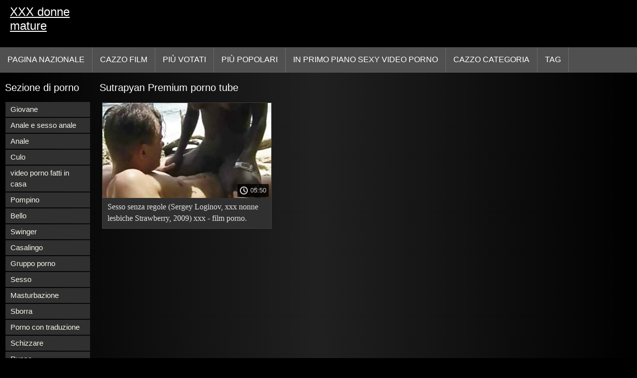

--- FILE ---
content_type: text/html; charset=UTF-8
request_url: https://xxxdonnemature.com/category/sutrapyan/
body_size: 4318
content:
<!DOCTYPE html>
<html lang="it">
<head>
<title>Sutrapyan XXX donne mature  </title>
<meta name="description" content="Libero  Sutrapyan XXX donne mature  :)">
<meta property="og:locale" content="it"/>
<meta property="og:type" content="website"/>
<meta property="og:title" content="Sutrapyan XXX donne mature  "/>
<meta property="og:description" content="Libero  Sutrapyan XXX donne mature  :)"/>
<meta property="og:url" content="https://xxxdonnemature.com/category/sutrapyan/"/>
<meta property="og:site_name" content="XXX donne mature "/>
<meta property="og:image" content="/images/logo.jpg"/>
<meta name="twitter:card" content="summary"/>
<meta name="twitter:description" content="Libero  Sutrapyan XXX donne mature  :)"/>
<meta name="twitter:title" content="Sutrapyan XXX donne mature  "/>
<meta name="twitter:image" content="/images/logo.jpg"/>
<meta charset="utf-8">
<meta http-equiv="Content-Type" content="text/html; charset=UTF-8">
<meta name="viewport" content="width=device-width, initial-scale=1">
<link rel="stylesheet" type="text/css" href="/css/style.mins.css" media="all">
<style>
img {
  max-width: 100%;
  height: auto !important;
}
@media (min-width: 300px) and (max-width: 481px) {.list_videos .item, .list_videos .sindycate {width: 50%;}}
@media (min-width: 2000px) {.list_videos .item, .list_videos .sindycate {width: 20%;}}
a.logotype{font-size: 24px;align-content: center;}
</style>
<meta name="referrer" content="origin">
<link rel="canonical" href="https://xxxdonnemature.com/category/sutrapyan/">
<meta name="theme-color" content="#fff">
<base target="_blank">
<link rel="shortcut icon" href="/files/favicon.ico">

<meta name="msapplication-TileColor" content="#da532c">

<meta name="format-detection" content="telephone=no">
<meta name="apple-mobile-web-app-title" content="XXX donne mature ">
<meta name="application-name" content="XXX donne mature ">

</head>
<body>
<div id="wrapper">

    <div id="header">
        <div id="mobtop">
            <div class="mobver" id="mobver"></div>
            <a href="/" class="logotype">
                XXX donne mature
            </a>
            

        </div>
        <div id="mobmenu">
            <div id="statpart"></div>
            <div class="mainpart">
                <div id="top_menu">

                </div>
                <div class="nav">
                    <div class="links" id="links">
                        <a title="Sesso hardcore " href="/" id="item1">Pagina nazionale </a>
                        <a href="/" id="item2">Video sexy 
                            <img alt="Film per adulti " src="/images/arrowd.png" width="16" height="16"></a>
                        <span id="showvideos">
                        <a href="/fresh.html" id="item3">
                            Cazzo film 
                        </a>
                        <a href="/top-rated.html" id="item4">
                            Più votati 
                        </a>
                        <a href="/popular.html" id="item5">
                            Più popolari 
                        </a>
                        <a href="/" alt="Online porno in primo piano video porno ">In primo piano sexy video porno </a>
                    
                        <a href="/categories.html" id="item5" alt="Online porno cazzo categorie ">
                            Cazzo categoria 
                        </a>
</span>
<a href="/tags.html" alt="XXX online tag " >Tag </a>
                    </div>
                    <div class="clear"></div>
                </div>
            </div>
            <div class="closepart">
                <img alt="Vicino " src="/images/close.png">
            </div>
        </div>
        <div class="clear"></div>
    </div>
    
<div id="catmenu">
        <div id="menu" class="shown">
             <a href="/category/young/" data-id="200" data-cid="0" data-type="6">Giovane</a><br>	<a href="/category/anal+and+anal+sex/" data-id="200" data-cid="0" data-type="6">Anale e sesso anale</a><br>	<a href="/category/anal/" data-id="200" data-cid="0" data-type="6">Anale</a><br>	<a href="/category/ass/" data-id="200" data-cid="0" data-type="6">Culo</a><br>	<a href="/category/homemade+porn+videos/" data-id="200" data-cid="0" data-type="6">video porno fatti in casa</a><br>	<a href="/category/blowjob/" data-id="200" data-cid="0" data-type="6">Pompino</a><br>	<a href="/category/beautiful/" data-id="200" data-cid="0" data-type="6">Bello</a><br>	<a href="/category/swingers/" data-id="200" data-cid="0" data-type="6">Swinger</a><br>	<a href="/category/homemade/" data-id="200" data-cid="0" data-type="6">Casalingo</a><br>	<a href="/category/group+porn/" data-id="200" data-cid="0" data-type="6">Gruppo porno</a><br>	<a href="/category/sex/" data-id="200" data-cid="0" data-type="6">Sesso</a><br>	<a href="/category/masturbation/" data-id="200" data-cid="0" data-type="6">Masturbazione</a><br>	<a href="/category/cum/" data-id="200" data-cid="0" data-type="6">Sborra</a><br>	<a href="/category/porn+with+translation/" data-id="200" data-cid="0" data-type="6">Porno con traduzione</a><br>	<a href="/category/squirting/" data-id="200" data-cid="0" data-type="6">Schizzare</a><br>	<a href="/category/russian/" data-id="200" data-cid="0" data-type="6">Russo</a><br>	<a href="/category/group/" data-id="200" data-cid="0" data-type="6">Gruppo</a><br>	<a href="/category/tight/" data-id="200" data-cid="0" data-type="6">stretto</a><br>	<a href="/category/amateur/" data-id="200" data-cid="0" data-type="6">Dilettante</a><br>	<a href="/category/big/" data-id="200" data-cid="0" data-type="6">Grande</a><br>	<a href="/category/blonde/" data-id="200" data-cid="0" data-type="6">Bionda</a><br>	<a href="/category/sex+toys/" data-id="200" data-cid="0" data-type="6">Giocattoli del sesso</a><br>	<a href="/category/cunnilingus/" data-id="200" data-cid="0" data-type="6">Cunnilingus</a><br>	<a href="/category/oral/" data-id="200" data-cid="0" data-type="6">Orale</a><br>	<a href="/category/skinny/" data-id="200" data-cid="0" data-type="6">Magro</a><br>	<a href="/category/thick/" data-id="200" data-cid="0" data-type="6">Spessore</a><br>	<a href="/category/anilingus/" data-id="200" data-cid="0" data-type="6">Anilingus</a><br>	<a href="/category/handmade/" data-id="200" data-cid="0" data-type="6">Artigianale</a><br>	<a href="/category/private/" data-id="200" data-cid="0" data-type="6">Privato</a><br>	<a href="/category/movies/" data-id="200" data-cid="0" data-type="6">Film</a><br>	<a href="/category/kino/" data-id="200" data-cid="0" data-type="6">Kino</a><br>	<a href="/category/porn+movies/" data-id="200" data-cid="0" data-type="6">Film porno</a><br>	<a href="/category/girls/" data-id="200" data-cid="0" data-type="6">Ragazza</a><br>	<a href="/category/porn+with+skinny/" data-id="200" data-cid="0" data-type="6">Porno con magro</a><br>	<a href="/category/full-length+porn+movies/" data-id="200" data-cid="0" data-type="6">Full-length film porno</a><br>	<a href="/category/full-length+porn/" data-id="200" data-cid="0" data-type="6">Full-length porno</a><br>	<a href="/category/dicks/" data-id="200" data-cid="0" data-type="6">Cazzo</a><br>	<a href="/category/young+porn/" data-id="200" data-cid="0" data-type="6">Giovane porno</a><br>	<a href="/category/solo/" data-id="200" data-cid="0" data-type="6">Solista</a><br>	<a href="/category/long/" data-id="200" data-cid="0" data-type="6">Lungo</a><br>	
            <a href="#" class="backpart">Indietro </a>

            <div class="clear"></div>
        </div>
        <div class="closepart">
            <img alt="Vicino " src="/images/close.png">
        </div>
    </div>
    <div class="clear"></div>
    <div id="menul">
        <div class="block_header">Sezione di porno </div>
   <a href="/category/young/" data-id="200" data-cid="0" data-type="6">Giovane</a><br>	<a href="/category/anal+and+anal+sex/" data-id="200" data-cid="0" data-type="6">Anale e sesso anale</a><br>	<a href="/category/anal/" data-id="200" data-cid="0" data-type="6">Anale</a><br>	<a href="/category/ass/" data-id="200" data-cid="0" data-type="6">Culo</a><br>	<a href="/category/homemade+porn+videos/" data-id="200" data-cid="0" data-type="6">video porno fatti in casa</a><br>	<a href="/category/blowjob/" data-id="200" data-cid="0" data-type="6">Pompino</a><br>	<a href="/category/beautiful/" data-id="200" data-cid="0" data-type="6">Bello</a><br>	<a href="/category/swingers/" data-id="200" data-cid="0" data-type="6">Swinger</a><br>	<a href="/category/homemade/" data-id="200" data-cid="0" data-type="6">Casalingo</a><br>	<a href="/category/group+porn/" data-id="200" data-cid="0" data-type="6">Gruppo porno</a><br>	<a href="/category/sex/" data-id="200" data-cid="0" data-type="6">Sesso</a><br>	<a href="/category/masturbation/" data-id="200" data-cid="0" data-type="6">Masturbazione</a><br>	<a href="/category/cum/" data-id="200" data-cid="0" data-type="6">Sborra</a><br>	<a href="/category/porn+with+translation/" data-id="200" data-cid="0" data-type="6">Porno con traduzione</a><br>	<a href="/category/squirting/" data-id="200" data-cid="0" data-type="6">Schizzare</a><br>	<a href="/category/russian/" data-id="200" data-cid="0" data-type="6">Russo</a><br>	<a href="/category/group/" data-id="200" data-cid="0" data-type="6">Gruppo</a><br>	<a href="/category/tight/" data-id="200" data-cid="0" data-type="6">stretto</a><br>	<a href="/category/amateur/" data-id="200" data-cid="0" data-type="6">Dilettante</a><br>	<a href="/category/big/" data-id="200" data-cid="0" data-type="6">Grande</a><br>	<a href="/category/blonde/" data-id="200" data-cid="0" data-type="6">Bionda</a><br>	<a href="/category/sex+toys/" data-id="200" data-cid="0" data-type="6">Giocattoli del sesso</a><br>	<a href="/category/cunnilingus/" data-id="200" data-cid="0" data-type="6">Cunnilingus</a><br>	<a href="/category/oral/" data-id="200" data-cid="0" data-type="6">Orale</a><br>	<a href="/category/skinny/" data-id="200" data-cid="0" data-type="6">Magro</a><br>	<a href="/category/thick/" data-id="200" data-cid="0" data-type="6">Spessore</a><br>	<a href="/category/anilingus/" data-id="200" data-cid="0" data-type="6">Anilingus</a><br>	<a href="/category/handmade/" data-id="200" data-cid="0" data-type="6">Artigianale</a><br>	<a href="/category/private/" data-id="200" data-cid="0" data-type="6">Privato</a><br>	<a href="/category/movies/" data-id="200" data-cid="0" data-type="6">Film</a><br>	<a href="/category/kino/" data-id="200" data-cid="0" data-type="6">Kino</a><br>	<a href="/category/porn+movies/" data-id="200" data-cid="0" data-type="6">Film porno</a><br>	<a href="/category/girls/" data-id="200" data-cid="0" data-type="6">Ragazza</a><br>	<a href="/category/porn+with+skinny/" data-id="200" data-cid="0" data-type="6">Porno con magro</a><br>	<a href="/category/full-length+porn+movies/" data-id="200" data-cid="0" data-type="6">Full-length film porno</a><br>	<a href="/category/full-length+porn/" data-id="200" data-cid="0" data-type="6">Full-length porno</a><br>	<a href="/category/dicks/" data-id="200" data-cid="0" data-type="6">Cazzo</a><br>	<a href="/category/young+porn/" data-id="200" data-cid="0" data-type="6">Giovane porno</a><br>	<a href="/category/solo/" data-id="200" data-cid="0" data-type="6">Solista</a><br>	<a href="/category/long/" data-id="200" data-cid="0" data-type="6">Lungo</a><br>	<a href="/category/striptease/" data-id="200" data-cid="0" data-type="6">Striptease</a><br>	<a href="/category/sexy+girls/" data-id="200" data-cid="0" data-type="6">Ragazze sexy</a><br>	<a href="/category/erotica/" data-id="200" data-cid="0" data-type="6">Erotica</a><br>	<a href="/category/point/" data-id="200" data-cid="0" data-type="6">Punto</a><br>	<a href="/category/love/" data-id="200" data-cid="0" data-type="6">Amore</a><br>	<a href="/category/full-length/" data-id="200" data-cid="0" data-type="6">Full-length</a><br>	<a href="/category/brunette/" data-id="200" data-cid="0" data-type="6">Brunetta</a><br>	<a href="/category/russian+russian+porn/" data-id="200" data-cid="0" data-type="6">Russo russo porno</a><br>	<a href="/category/interracial+porn/" data-id="200" data-cid="0" data-type="6">Interrazziale porno</a><br>	<a href="/category/toys/" data-id="200" data-cid="0" data-type="6">Giocattolo</a><br>	

        <div class="clear"></div>
    </div>
   <div id="wide_col" class="widemargin">
        <div class="list_videos">
            <div class="toppheader">
                <h1 class="block_header">
                  Sutrapyan Premium porno tube 
                </h1>
            </div>
<div class="block_content">
                <div class="item">
                    <div class="inner">
                        <div class="image" itemscope itemtype="https://schema.org/ImageObject" >
                            <a target="_blank" href="https://xxxdonnemature.com/link.php" title="Sesso senza regole (Sergey Loginov, xxx nonne lesbiche Strawberry, 2009) xxx - film porno." class="kt_imgrc" data-id="81695" data-cid="0" data-type="1">
                                <img class="thumb lazyload" src="https://xxxdonnemature.com/media/thumbs/3/v03103.jpg?1687652274" 
                                     alt="Sesso senza regole (Sergey Loginov, xxx nonne lesbiche Strawberry, 2009) xxx - film porno." width="320" height="180">
                            </a>
                            <div class="length">05:50</div>
                        </div>
<meta itemprop="description" content="Sesso senza regole (Sergey Loginov, xxx nonne lesbiche Strawberry, 2009) xxx - film porno." />
<meta itemprop="thumbnailurl" content="https://xxxdonnemature.com/media/thumbs/3/v03103.jpg?1687652274">          
 
                        <div class="info">
                            <a href="https://xxxdonnemature.com/link.php" title="Sesso senza regole (Sergey Loginov, xxx nonne lesbiche Strawberry, 2009) xxx - film porno." class="hl">
                                Sesso senza regole (Sergey Loginov, xxx nonne lesbiche Strawberry, 2009) xxx - film porno.
                            </a>
                        </div>
                    </div>					
	</div>
	
 
                <div class="clear"></div>
            </div>
        </div>
        
        
       			<style>
a.button {
   line-height: 40px;
    padding: 3px 17px;
    font-size: 18px;
    background: #414141;
    margin: 3px 1px;
    display: inline-block;
    }
    a.button.current {
      text-decoration: none;
    color: #fff;
    background: #606060;  
    } 
    
    .paginator {    width: 100%; color: #000;  
    overflow: hidden;
    text-align: center;
    font-size: 0;
    padding: 10px 0 0 0;  }
    
    .paginator a {   color: #fff;
    margin: 3px 1px;
    text-decoration: none;}
    .paginator a:hover {   color: #fff; 
     background:#080808;
    }


		</style> 
        
        
        
     
    </div>
  

</div>
</div>

    <div class="clear"></div>
   
 <div id="footer">

            <div class="trendloud">
        <div id="recentrend">
            <i class="fa fa-tags" aria-hidden="true"></i>
            Tendenza 
        </div>

               <a title="1001" href="/tag/1001/" data-id="4" data-cid="0" data-type="2">
                        1001
                </a><a title="1080p" href="/tag/1080p/" data-id="4" data-cid="0" data-type="2">
                        1080p
                </a><a title="18-year-olds" href="/tag/18-year-olds/" data-id="4" data-cid="0" data-type="2">
                        18-year-olds
                </a><a title="19-year-olds" href="/tag/19-year-olds/" data-id="4" data-cid="0" data-type="2">
                        19-year-olds
                </a><a title="2016" href="/tag/2016/" data-id="4" data-cid="0" data-type="2">
                        2016
                </a><a title="2020" href="/tag/2020/" data-id="4" data-cid="0" data-type="2">
                        2020
                </a><a title="2021" href="/tag/2021/" data-id="4" data-cid="0" data-type="2">
                        2021
                </a><a title="21 sextury" href="/tag/21+sextury/" data-id="4" data-cid="0" data-type="2">
                        21 sextury
                </a><a title="69 pose" href="/tag/69+pose/" data-id="4" data-cid="0" data-type="2">
                        69 pose
                </a><a title="aailyah love" href="/tag/aailyah+love/" data-id="4" data-cid="0" data-type="2">
                        aailyah love
                </a><a title="aaralyn barra" href="/tag/aaralyn+barra/" data-id="4" data-cid="0" data-type="2">
                        aaralyn barra
                </a><a title="aaron rock" href="/tag/aaron+rock/" data-id="4" data-cid="0" data-type="2">
                        aaron rock
                </a><a title="abbie cat" href="/tag/abbie+cat/" data-id="4" data-cid="0" data-type="2">
                        abbie cat
                </a><a title="abella danger" href="/tag/abella+danger/" data-id="4" data-cid="0" data-type="2">
                        abella danger
                </a><a title="abilities" href="/tag/abilities/" data-id="4" data-cid="0" data-type="2">
                        abilities
                </a><a title="abuse" href="/tag/abuse/" data-id="4" data-cid="0" data-type="2">
                        abuse
                </a><a title="academy" href="/tag/academy/" data-id="4" data-cid="0" data-type="2">
                        academy
                </a><a title="accidentally" href="/tag/accidentally/" data-id="4" data-cid="0" data-type="2">
                        accidentally
                </a><a title="ace" href="/tag/ace/" data-id="4" data-cid="0" data-type="2">
                        ace
                </a><a title="acrobats" href="/tag/acrobats/" data-id="4" data-cid="0" data-type="2">
                        acrobats
                </a><a title="action" href="/tag/action/" data-id="4" data-cid="0" data-type="2">
                        action
                </a><a title="action movie" href="/tag/action+movie/" data-id="4" data-cid="0" data-type="2">
                        action movie
                </a><a title="actresses" href="/tag/actresses/" data-id="4" data-cid="0" data-type="2">
                        actresses
                </a><a title="adamo" href="/tag/adamo/" data-id="4" data-cid="0" data-type="2">
                        adamo
                </a><a title="adel asanty" href="/tag/adel+asanty/" data-id="4" data-cid="0" data-type="2">
                        adel asanty
                </a><a title="adreena winters" href="/tag/adreena+winters/" data-id="4" data-cid="0" data-type="2">
                        adreena winters
                </a><a title="adrenaline" href="/tag/adrenaline/" data-id="4" data-cid="0" data-type="2">
                        adrenaline
                </a><a title="adrenalynn" href="/tag/adrenalynn/" data-id="4" data-cid="0" data-type="2">
                        adrenalynn
                </a><a title="adult" href="/tag/adult/" data-id="4" data-cid="0" data-type="2">
                        adult
                </a><a title="adventure" href="/tag/adventure/" data-id="4" data-cid="0" data-type="2">
                        adventure
                </a><a title="adventures" href="/tag/adventures/" data-id="4" data-cid="0" data-type="2">
                        adventures
                </a><a title="affectionate" href="/tag/affectionate/" data-id="4" data-cid="0" data-type="2">
                        affectionate
                </a><a title="age" href="/tag/age/" data-id="4" data-cid="0" data-type="2">
                        age
                </a><a title="agency" href="/tag/agency/" data-id="4" data-cid="0" data-type="2">
                        agency
                </a><a title="agent" href="/tag/agent/" data-id="4" data-cid="0" data-type="2">
                        agent
                </a><a title="agents" href="/tag/agents/" data-id="4" data-cid="0" data-type="2">
                        agents
                </a><a title="agnes" href="/tag/agnes/" data-id="4" data-cid="0" data-type="2">
                        agnes
                </a><a title="aiden starr" href="/tag/aiden+starr/" data-id="4" data-cid="0" data-type="2">
                        aiden starr
                </a><a title="aidra fox" href="/tag/aidra+fox/" data-id="4" data-cid="0" data-type="2">
                        aidra fox
                </a><a title="airplane" href="/tag/airplane/" data-id="4" data-cid="0" data-type="2">
                        airplane
                </a>

    </div>
     <div class="footertext">
</div>
         <div class="links" id="flinks">
                     <a href="https://filmpornopelose.com/">Film porno pelose</a><a href="https://it.pornmilfvideos.com/">Film porno lesbica</a><a href="https://it.xxxsexmoviesonline.com/">Video italiani hard</a><a href="https://it.videoscaserosfollando.com/">Film porno di vecchie</a><a href="https://it.sekspornofilmovi.com/">Film online xxx</a><a href="https://it.videosxxxalemanas.com/">Sito porno gratuito</a><a href="https://it.besplatnipornofilmovi.net/">Video gratis donne nude</a><a href="https://it.pizdeflocoase.top/">Video hot italiani</a><a href="https://it.sexpornofilm.net/">Film porno belli</a><a href="https://videopornoconvecchie.com/">Video porno con vecchie</a><a href="https://it.lucahmelayu.info/">Donne mature film porno</a><a href="https://it.xxxhindisexyvideo.com/">Film porno anale gratis</a><a href="https://it.lucahtudung.com/">Film porno italiani gratis</a><a href="https://it.dohomo.com/">Porno donne mature</a><a href="https://videopornomature.com/">Videoporno mature</a><a href="https://it.pornokaranje.com/">Film porno donne pelose</a><a href="https://it.videoscaserosamateurs.org/">Mature italiane video</a><a href="https://it.srpskiporno.com/">Video vecchie troie</a><a href="https://donnetroievideo.com/">Donne troie video</a><a href="https://vecchifilmporno.com/">Vecchi film porno</a>
         </div>
        <div class="footertext">
            <noindex>
Tutte le donne sexy sexy avevano 18 anni o più al momento della rappresentazione. XXX donne mature ha una politica di tolleranza zero contro la cattiva pornografia. 



           <a href="/">XXX donne mature </a>. Tutti i diritti riservati. 
        </div>
 
        <div class="li">
        </div>
        <div class="clear"></div>
    </div>
    <div id="upblock"></div>
</div>

<script src="/css/jquery.min.js?v=1"></script>


  <script src="/css/ajax.js"></script>     


</body>
</html>